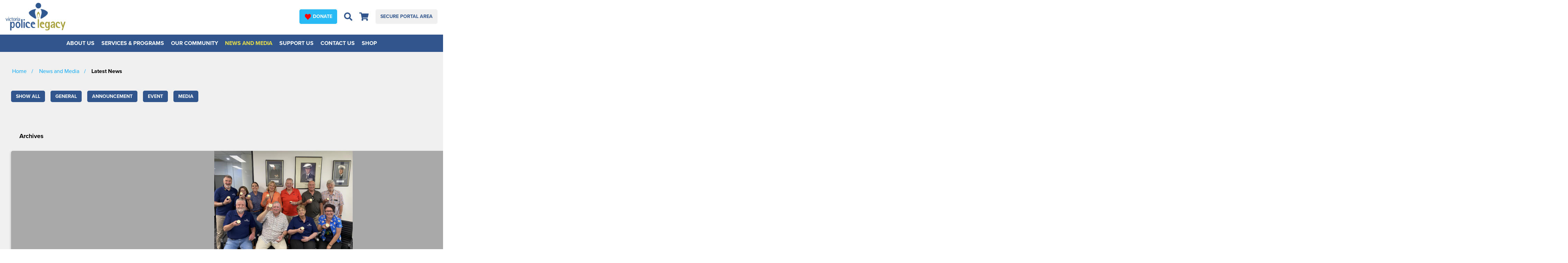

--- FILE ---
content_type: text/html; charset=utf-8
request_url: https://www.policelegacyvic.org.au/news-and-media/latest-news?page=40
body_size: 7859
content:
<!DOCTYPE html>
<html lang="en">

<head>
	<link rel="preconnect" href="https://uploads.prod01.sydney.platformos.com">
<link rel="preconnect" href="https://cdnjs.cloudflare.com">

<meta name="robots" content="index,follow">
	<style>.form-error{display:none}.input-error{border:1px solid red !important}.no-spin{display:none!important}</style>
<script src="https://uploads.prod01.sydney.platformos.com/instances/468/assets/modules/siteglide_system/js/siteglide.js?updated=1763338107"></script>
<meta name="viewport" content="width=device-width, initial-scale=1">
<link rel="stylesheet" href="https://cdnjs.cloudflare.com/ajax/libs/twitter-bootstrap/4.5.2/css/bootstrap.min.css" integrity="sha512-MoRNloxbStBcD8z3M/2BmnT+rg4IsMxPkXaGh2zD6LGNNFE80W3onsAhRcMAMrSoyWL9xD7Ert0men7vR8LUZg==" crossorigin="anonymous" />
<link rel="stylesheet" href="https://uploads.prod01.sydney.platformos.com/instances/468/assets/modules/siteglide_studio/css/main.min.css?updated=1617624197">
<script src="https://cdnjs.cloudflare.com/ajax/libs/jquery/3.5.1/jquery.min.js" integrity="sha512-bLT0Qm9VnAYZDflyKcBaQ2gg0hSYNQrJ8RilYldYQ1FxQYoCLtUjuuRuZo+fjqhx/qtq/1itJ0C2ejDxltZVFg==" crossorigin="anonymous"></script>
<script src="https://cdnjs.cloudflare.com/ajax/libs/twitter-bootstrap/4.5.2/js/bootstrap.min.js" integrity="sha512-M5KW3ztuIICmVIhjSqXe01oV2bpe248gOxqmlcYrEzAvws7Pw3z6BK0iGbrwvdrUQUhi3eXgtxp5I8PDo9YfjQ==" crossorigin="anonymous"></script>
<script src="https://cdnjs.cloudflare.com/ajax/libs/font-awesome/5.12.1/js/all.min.js" integrity="sha256-MAgcygDRahs+F/Nk5Vz387whB4kSK9NXlDN3w58LLq0=" crossorigin="anonymous" defer></script>
<meta charset="UTF-8">
<meta http-equiv="X-UA-Compatible" content="IE=edge">
<meta name="viewport" content="width=device-width, initial-scale=1.0">
<link as="style" href="https://uploads.prod01.sydney.platformos.com/instances/468/assets/css/main.css?updated=1693549494" onload="this.onload=null;this.rel='stylesheet'" rel="preload" />

<link rel="apple-touch-icon" sizes="180x180" href="https://uploads.prod01.sydney.platformos.com/instances/468/assets/apple-touch-icon.png?updated=1626392887">
<link rel="icon" type="image/png" sizes="32x32" href="https://uploads.prod01.sydney.platformos.com/instances/468/assets/favicon-32x32.png?updated=1626392887">
<link rel="icon" type="image/png" sizes="16x16" href="https://uploads.prod01.sydney.platformos.com/instances/468/assets/favicon-16x16.png?updated=1626392887">
<link rel="manifest" href="https://uploads.prod01.sydney.platformos.com/instances/468/assets/site.webmanifest?updated=1626392887">
	<title>VPL - Latest News</title>
	
</head>

<body><header class="py-0 px-0 py-lg-2 px-lg-3">
  
  <a href="/support-us/make-a-donation" class="donate-button d-flex d-lg-none align-items-center" alt="Make a donation page">
      <span style="display: inline-block; height: 25px; width: 25px; margin-right: 10px;">
        <svg xmlns="http://www.w3.org/2000/svg" viewbox="0 0 497 470" height="100%" id="heart">
          <path
            d="M140 20C73 20 20 74 20 140c0 135 136 170 228 303 88-132 229-173 229-303 0-66-54-120-120-120-48 0-90 28-109 69-19-41-60-69-108-69z"
            stroke-width="20" fill="red" />
          <defs>
            <radialGradient id="radialGradient" cx="50%" cy="50%" r="100%" gradientUnits="objectBoundingBox">
              <stop offset="1%" style="stop-color:rgb(255, 150, 150); stop-opacity:1"></stop>
              <stop offset="90%" style="stop-color:rgb(255, 0, 0); stop-opacity:1"></stop>
              <stop offset="100%" style="stop-color:rgb(208, 46, 46); stop-opacity:1"></stop>
            </radialGradient>
          </defs>
          <style type="text/css">
            #heart {
              stroke: url(#radialGradient)
            }
          </style>
        </svg>
      </span>
    <span>Donate</span>
  </a>
  <div class="default-container header-inner py-2 px-3 p-lg-0">

    <div id="hamburger-button" class="d-inline-block d-lg-none" tabindex="1" role="button" aria-label="Open drop-down menu">
      <span></span>
      <span></span>
      <span></span>
    </div>


    <div class="header-logo-section">
      <a href="/" alt="Return to home page"><img style="max-width: 173px; max-height: 80px; width: 100%; height: auto;" width="173" height="80" class="header-logo" src="https://uploads.prod01.sydney.platformos.com/instances/468/assets/logos/VPL_logo_plain_80px high.png?updated=1630289490" alt="Victoria Police Legacy logo"/></a>
      
      <!--<img class="header-logo d-none d-lg-inline-block" width="181" height="80" src="https://uploads.prod01.sydney.platformos.com/instances/468/assets/images/logos/header-logos.png" alt="Registered charity logos" />-->
    </div>

    <div class="header-icon-section">
      <a class="button light-blue-button d-none d-lg-inline-block" href="/support-us/make-a-donation" alt="Make a donation page">
        <span style="display: inline-block; height: 20px; width: 20px; margin-right: 5px;">
          <svg xmlns="http://www.w3.org/2000/svg" viewbox="0 0 497 470" height="100%" id="heart">
            <path
              d="M140 20C73 20 20 74 20 140c0 135 136 170 228 303 88-132 229-173 229-303 0-66-54-120-120-120-48 0-90 28-109 69-19-41-60-69-108-69z"
              stroke-width="20" fill="red" />
            <defs>
              <radialGradient id="radialGradient" cx="50%" cy="50%" r="100%" gradientUnits="objectBoundingBox">
                <stop offset="1%" style="stop-color:rgb(255, 150, 150); stop-opacity:1"></stop>
                <stop offset="90%" style="stop-color:rgb(255, 0, 0); stop-opacity:1"></stop>
                <stop offset="100%" style="stop-color:rgb(208, 46, 46); stop-opacity:1"></stop>
              </radialGradient>
            </defs>
            <style type="text/css">
              #heart {
                stroke: url(#radialGradient)
              }
            </style>
          </svg>
      </span>Donate</a>

      
        <button id="desktop-dropdown-search-button" class="d-none d-lg-flex" aria-label="Open search bar"><i class="fa fa-search search-icon"></i></button>
      

      
      
      

      <a class="cart-icon" href="/shop/cart" title="Shopping cart page">
        <i class="fa fa-shopping-cart"></i>
        <div id="shopping-cart-counter" class="d-none"><span id="shopping-cart-qty">0</span></div>
      </a>

      <a class="d-flex d-lg-none user-icon" href="https://portal.policelegacyvic.org.au/" alt="Secure portal area"><i class="fas fa-user-circle"></i></a>

      <a class="button gray-button d-none d-lg-inline-block" href="https://portal.policelegacyvic.org.au/" alt="Secure Portal Area">Secure Portal Area</a>
    </div>

  </div>
</header>
<div>
  <nav class="top-nav">
    <div class="navbar navbar-expand-lg default-container p-0">
      <div class="navbar-collapse dropdown-custom-menu pb-5 pb-lg-0">
        <ul class="navbar-nav">
          <li class="nav-item">
            <a class='nav-link ' alt="Open About Us drop-down menu" tabindex="0" >
              About Us <i class="fa fa-chevron-down d-lg-none"></i>
            </a><ul class="dropdown-content"><li class="dropdown-item"><a href="/about-us/what-we-do">What We Do</a></li><li class="dropdown-item"><a href="/about-us/our-history">Our History</a></li><li class="dropdown-item"><a href="/about-us/police-legatee-stories">Police Legatee Stories</a></li><li class="dropdown-item"><a href="/about-us/patrons-and-board">Patrons and Board</a></li><li class="dropdown-item"><a href="/about-us/staff">Staff</a></li><li class="dropdown-item"><a href="/about-us/governance">Governance</a></li><li class="dropdown-item"><a href="/about-us/jobs-careers">Jobs &amp; Careers</a></li><li class="dropdown-item"><a href="/about-us/publications">Publications</a></li></ul></li>
          <li class="nav-item">
            <a class='nav-link ' id="servicesProgramsDropdownMenuLink" data-toggle="dropdown" aria-haspopup="true" aria-expanded="false" alt="Open Services & Programs drop-down menu" tabindex="0">
              Services & Programs <i class="fa fa-chevron-down d-lg-none"></i>
            </a>
            <div style="background-color: var(--blue-color); position: absolute; padding-left: 10px!important;" aria-labelledby="servicesProgramsDropdownMenuLink">
              <div class="services-programs-submenu"><ul class="dropdown-content"><li class="dropdown-item">
            <a href="/services-and-programs/welfare-services">Welfare Services</a>
        </li><li class="dropdown-item">
            <a href="/services-and-programs/grants-and-scholarships">Grants &amp; Scholarships</a>
        </li><ul class="submenu-section">
        <li class="dropdown-item submenu-section-parent ">
            <span>Services &amp; Programs For</span>
            
        </li><li class="dropdown-item">
            <a href="/services-and-programs/children-and-families">Families &amp; Children</a>
        </li><li class="dropdown-item">
            <a href="/services-and-programs/young-adult-police-legatees">Young Adult Police Legatees</a>
        </li></ul><ul class="submenu-section">
        <li class="dropdown-item submenu-section-parent ">
            <span>Events &amp; Activities</span>
            
        </li><li class="dropdown-item">
            <a href="/services-and-programs/event-calendar">Public Event Calendar</a>
        </li><li class="dropdown-item">
            <a href="/services-and-programs/trips-and-getaways">Trips &amp; Getaways</a>
        </li><li class="dropdown-item">
            <a href="/services-and-programs/lunches-and-activities">Lunches &amp; Activities</a>
        </li></ul><ul class="submenu-section">
        <li class="dropdown-item submenu-section-parent ">
            <span>Other Services &amp; Programs</span>
            
        </li><li class="dropdown-item">
            <a href="/services-and-programs/financial-assistance">Financial Assistance</a>
        </li><li class="dropdown-item">
            <a href="/services-and-programs/other-support-services">Other Support Services</a>
        </li></ul></ul>
</div>
            </div>
          </li>
          <li class="nav-item">
            <a class='nav-link ' id="ourCommunityDropdownMenuLink" data-toggle="dropdown" aria-haspopup="true" aria-expanded="false" alt="Open Our Community drop-down menu" tabindex="0">
              Our Community <i class="fa fa-chevron-down d-lg-none"></i>
            </a><ul class="dropdown-content"><li class="dropdown-item"><a href="/our-community/our-police-legatees">Our Police Legatees</a></li><li class="dropdown-item"><a href="/our-community/our-members">Our Members</a></li><li class="dropdown-item"><a href="/our-community/our-donors">Our Donors</a></li><li class="dropdown-item"><a href="/our-community/our-ambassadors">Our Ambassadors</a></li><li class="dropdown-item"><a href="/our-community/our-volunteers">Our Volunteers</a></li><li class="dropdown-item"><a href="/our-community/our-supporters">Our Supporters</a></li><li class="dropdown-item"><a href="/our-community/our-police-legacy-colleagues">Our Police Legacy Colleagues</a></li><li class="dropdown-item"><a href="/support-us/our-photography-competition">Our Photography Competition</a></li></ul></li>
          <li class="nav-item">
            <a class='nav-link current-link' id="newsMediaDropdownMenuLink" data-toggle="dropdown" aria-haspopup="true" aria-expanded="false" alt="Open News & Media drop-down menu" tabindex="0">
              News and Media <i class="fa fa-chevron-down d-lg-none"></i>
            </a><ul class="dropdown-content"><li class="dropdown-item"><a href="/news-and-media/latest-news">Latest News</a></li><li class="dropdown-item"><a href="/news-and-media/care">CARE</a></li><li class="dropdown-item"><a href="/news-and-media/media-reports-and-videos">Media Reports and Videos</a></li></ul></li>
          <li class="nav-item">
            <a class='nav-link ' id="supportUsDropdownMenuLink" data-toggle="dropdown" aria-haspopup="true" aria-expanded="false" alt="Open Support Us drop-down menu" tabindex="0" >
              Support Us <i class="fa fa-chevron-down d-lg-none"></i>
            </a><ul class="dropdown-content"><li class="dropdown-item"><a href="/support-us/make-a-donation">Make a Donation</a></li><li class="dropdown-item"><a href="/support-us/victoria-police-payroll-contributions">Victoria Police Payroll Contributions</a></li><li class="dropdown-item"><a href="/our-community/national-police-legacy-day">National Police Legacy Day</a></li><li class="dropdown-item"><a href="/support-us/gifts-in-memory">Gifts in Memory</a></li><li class="dropdown-item"><a href="/support-us/fundraise-for-us">Fundraise for Us</a></li><li class="dropdown-item"><a href="/support-us/leave-a-bequest">Leave a Bequest</a></li><li class="dropdown-item"><a href="/support-us/philanthropy-and-corporate-partnerships">Philanthropy and Corporate Partnerships</a></li><li class="dropdown-item"><a href="/support-us/workplace-giving">Workplace Giving</a></li><li class="dropdown-item"><a href="/support-us/our-photography-competition">VPL Photography Competition</a></li><li class="dropdown-item"><a href="/services-and-programs/event-calendar">Event Calendar</a></li></ul></li>
          <li class="nav-item">
            <a class='nav-link ' href="/contact-us" alt="Contact us page">Contact Us</a>
          </li>
          <li class="nav-item">
            <a class='nav-link ' href="/shop" alt="Shop page">Shop</a>
          </li>
      </ul>
      </div>
    </div>
  </nav>
  
  <div id="top-search-bar" class="top-search-bar d-flex">
    <input class="s_site_search_input " type="text" data-button-id="top_nav_search_button" data-redirect="search-results" placeholder="Search..." name="search" id="top_nav_search" maxlength="50"><script>
		function s_search() {
			event.preventDefault();//Need to prevent default so it doesn't break when inside <form> element
			var searchVal, redirectVal;
			if(event.type!=="keypress"){
				var buttonID = event.target.id;
				if(buttonID) {
					searchVal = document.querySelector('[data-button-id="'+buttonID+'"]').value;
					redirectVal = document.querySelector('[data-button-id="'+buttonID+'"]').dataset.redirect;
				}else{
					searchVal = document.querySelector('[data-button-id="top_nav_search_button"]').value;
					redirectVal = document.querySelector('[data-button-id="top_nav_search_button"]').dataset.redirect;
				}
			}else{
				searchVal = event.target.value;
				redirectVal = event.target.dataset.redirect;
			}
			window.location.href = `/${redirectVal}?keyword=${encodeURIComponent(searchVal)}`;
		}
		//Check if search submit button exists - if so watch it for clicks
		document.addEventListener('DOMContentLoaded', function(){
			var input_fields = document.querySelectorAll('.s_site_search_input');
			for(i=0; i<input_fields.length; i++){
				input_fields[i].addEventListener('keypress', function(){
					var support_event_key = event.which || event.keyCode;
					if(support_event_key==10 || support_event_key==13){
						s_search();
					}
				});
			}
		});
	</script><script>
	document.addEventListener('DOMContentLoaded', function(){
		var site_search_submit_button = document.getElementById("top_nav_search_button");
		if(site_search_submit_button){
			site_search_submit_button.addEventListener('click', s_search);
		}
	});
</script><button id="top_nav_search_button" alt="Perform site search"><i class="fa fa-search search-icon"></i></button>
  </div>
  
</div>
<div class="latest-news gray-bg">
  <section class="default-container-breadcrumbs"><div class="breadcrumb-section">
	<nav class="breadcrumbs">
 <ul itemscope="" itemtype="https://schema.org/BreadcrumbList">
  
      
  <li itemprop="itemListElement" itemscope="" itemtype="https://schema.org/ListItem">
   <a href="/" itemprop="item" itemtype="https://schema.org/Thing" title="">
    <span content="Home" itemprop="name">
      <span>
       Home
      </span>
    </span>
   </a>
   <meta content="1" itemprop="position"/>
  </li>
  
  
  
  
      
      
  <li itemprop="itemListElement" itemscope="" itemtype="https://schema.org/ListItem">
   
   <a href="/news-and-media" itemprop="item" itemtype="https://schema.org/Thing" title="news and media">
     <span itemprop="name">

      

      

      News and Media 

     </span>
   </a>
   
   <meta content="2" itemprop="position"/>
  </li>
  
      
  <li itemprop="itemListElement" itemscope="" itemtype="https://schema.org/ListItem">
   
     <span itemprop="name" style="font-weight: bold; color: #000;">
      

      

      Latest News 
     </span>
   
   <meta content="3" itemprop="position"/>
  </li>
  
 </ul>
</nav>

</div></section>
  <section class="default-container">
      <div class="news-label-section pb-3 pb-lg-5">
        <button class="news-label" onclick="searchNews('');">Show All</button>
        <button class="news-label" onclick="searchNews('General');">General</button>
        <button class="news-label" onclick="searchNews('Announcement');">Announcement</button>
        <button class="news-label" onclick="searchNews('Event');">Event</button>
        <button class="news-label" onclick="searchNews('Media');">Media</button>
      </div>

      
      
      
      
      
      <div class="latest-news-wrapper">
        <div class="archives-list p-4 d-none d-lg-flex flex-column">
          <h4 class="mb-2">Archives</h4>
            
          
        </div>
        <div class="upcoming-events-grid">
<div class="news-card-detailed">
  
    <img class="news-image" style="object-fit: contain !important; background-color: darkgray;" src="" data-src="https://uploads.prod01.sydney.platformos.com/instances/468/assets/IMG_1849.jpg?updated=1738810453" alt="" />
  

	<div class="news-information">
	  <div class="news-label-section">
        
      </div>
	  <p>06 / 02 / 2025</p>
      <h3 class="news-title">Today marks 45 Years of Victoria Police Legacy caring for Police families</h3>
      <div class="news-content">
        Today marks 45 years of Victoria Police Legacy wrapping its arms around the children, partners and parents of our members. We have provided invaluable and unwavering support in times of hardship, providing emotional support, counselling, financial advice and assistance, education support and many other services. Importantly, Victoria Police Legacy creates a community of police legatees and keeps our families connected to Victoria Police throughout their lives. 
      </div>
      <a class="button light-blue-button" href="/news-and-media/news/today-marks-45-years-of-victoria-police-legacy-caring-for-police-families">Learn More</a>
	</div>
</div>
<div class="news-card-detailed">
  
    <img class="news-image" style="object-fit: contain !important; background-color: darkgray;" src="" data-src="https://uploads.prod01.sydney.platformos.com/instances/468/assets/20250130_155658.jpg?updated=1738726289" alt="" />
  

	<div class="news-information">
	  <div class="news-label-section">
        
      </div>
	  <p>05 / 02 / 2025</p>
      <h3 class="news-title">Police Legatee John Barclay honoured to attend Victoria Police graduation</h3>
      <div class="news-content">
        On Thursday 30th January, Police Legatee and Police Veteran Chief Superintendent John Barclay was honoured to attend a Victoria Police graduation, hosted by VPL Ambassador Acting Senior Sergeant Gary Watson, and as special guest of VPL Patron, Chief Commissioner Shane Patton APM.
      </div>
      <a class="button light-blue-button" href="/news-and-media/news/police-legatee-john-barclay-honoured-to-attend-victoria-police-graduation">Learn More</a>
	</div>
</div>
<div class="news-card-detailed">
  
    <img class="news-image" style="object-fit: contain !important; background-color: darkgray;" src="" data-src="https://uploads.prod01.sydney.platformos.com/instances/468/assets/IMG_1204%20edited.jpg?updated=1738628091" alt="" />
  

	<div class="news-information">
	  <div class="news-label-section">
        
      </div>
	  <p>04 / 02 / 2025</p>
      <h3 class="news-title">Congratulations to the 2025 VPL Prior Family Foundation Scholarship Program recipients</h3>
      <div class="news-content">
        A big thank you to the Prior Family Foundation for their generous support in funding a third year of the VPL Prior Family Foundation Scholarship Program. This initiative supports ten frontline Victoria Police supervisors, selected by the Victoria Police Employee Networks, which represent culturally diverse and linguistically varied police communities. 
      </div>
      <a class="button light-blue-button" href="/news-and-media/news/congratulations-to-the-2025-vpl-prior-family-foundation-scholarship-program-recipients">Learn More</a>
	</div>
</div>

	
	
	
	
	
	
	
	
	
	
	
	
	<div class="model_pagination">
		<a  href="/news-and-media/latest-news?page=1">1</a>
		<a  href="/news-and-media/latest-news?page=2">2</a>
		<a  href="/news-and-media/latest-news?page=3">3</a>
		<a  href="/news-and-media/latest-news?page=4">4</a>
		<a  href="/news-and-media/latest-news?page=5">5</a>
		<a  href="/news-and-media/latest-news?page=6">6</a>
		<a  href="/news-and-media/latest-news?page=7">7</a>
		<a  href="/news-and-media/latest-news?page=8">8</a>
		<a  href="/news-and-media/latest-news?page=9">9</a>
		<a  href="/news-and-media/latest-news?page=10">10</a>
		<a  href="/news-and-media/latest-news?page=11">11</a>
		<a  href="/news-and-media/latest-news?page=12">12</a>
		<a  href="/news-and-media/latest-news?page=13">13</a>
		<a  href="/news-and-media/latest-news?page=14">14</a>
		<a  href="/news-and-media/latest-news?page=15">15</a>
		<a  href="/news-and-media/latest-news?page=16">16</a>
		<a  href="/news-and-media/latest-news?page=17">17</a>
		<a  href="/news-and-media/latest-news?page=18">18</a>
		<a  href="/news-and-media/latest-news?page=19">19</a>
		<a  href="/news-and-media/latest-news?page=20">20</a>
		<a  href="/news-and-media/latest-news?page=21">21</a>
		<a  href="/news-and-media/latest-news?page=22">22</a>
		<a  href="/news-and-media/latest-news?page=23">23</a>
		<a  href="/news-and-media/latest-news?page=24">24</a>
		<a  href="/news-and-media/latest-news?page=25">25</a>
		<a  href="/news-and-media/latest-news?page=26">26</a>
		<a  href="/news-and-media/latest-news?page=27">27</a>
		<a  href="/news-and-media/latest-news?page=28">28</a>
		<a  href="/news-and-media/latest-news?page=29">29</a>
		<a  href="/news-and-media/latest-news?page=30">30</a>
		<a  href="/news-and-media/latest-news?page=31">31</a>
		<a  href="/news-and-media/latest-news?page=32">32</a>
		<a  href="/news-and-media/latest-news?page=33">33</a>
		<a  href="/news-and-media/latest-news?page=34">34</a>
		<a  href="/news-and-media/latest-news?page=35">35</a>
		<a  href="/news-and-media/latest-news?page=36">36</a>
		<a  href="/news-and-media/latest-news?page=37">37</a>
		<a  href="/news-and-media/latest-news?page=38">38</a>
		<a  href="/news-and-media/latest-news?page=39">39</a>
		<a class='inactive'  href="/news-and-media/latest-news?page=40">40</a>
		<a  href="/news-and-media/latest-news?page=41">41</a>
		<a  href="/news-and-media/latest-news?page=42">42</a>
		<a  href="/news-and-media/latest-news?page=43">43</a>
		<a  href="/news-and-media/latest-news?page=44">44</a>
		<a  href="/news-and-media/latest-news?page=45">45</a>
		<a  href="/news-and-media/latest-news?page=46">46</a>
		<a  href="/news-and-media/latest-news?page=47">47</a>
		<a  href="/news-and-media/latest-news?page=48">48</a>
		<a  href="/news-and-media/latest-news?page=49">49</a>
		<a  href="/news-and-media/latest-news?page=50">50</a>
		<a  href="/news-and-media/latest-news?page=51">51</a>
		<a  href="/news-and-media/latest-news?page=52">52</a>
		<a  href="/news-and-media/latest-news?page=53">53</a>
		<a  href="/news-and-media/latest-news?page=54">54</a>
		<a  href="/news-and-media/latest-news?page=55">55</a>
		<a  href="/news-and-media/latest-news?page=56">56</a>
		<a  href="/news-and-media/latest-news?page=57">57</a>
		<a  href="/news-and-media/latest-news?page=58">58</a>
		<a  href="/news-and-media/latest-news?page=59">59</a>
		<a  href="/news-and-media/latest-news?page=60">60</a>
		<a  href="/news-and-media/latest-news?page=61">61</a>
		<a  href="/news-and-media/latest-news?page=62">62</a>
		<a  href="/news-and-media/latest-news?page=63">63</a>
		<a  href="/news-and-media/latest-news?page=64">64</a>
		<a  href="/news-and-media/latest-news?page=65">65</a>
		<a  href="/news-and-media/latest-news?page=66">66</a>
		<a  href="/news-and-media/latest-news?page=67">67</a>
		<a  href="/news-and-media/latest-news?page=68">68</a>
		<a  href="/news-and-media/latest-news?page=69">69</a>
		<a  href="/news-and-media/latest-news?page=70">70</a>
		<a  href="/news-and-media/latest-news?page=71">71</a>
		<a  href="/news-and-media/latest-news?page=72">72</a>
		<a  href="/news-and-media/latest-news?page=73">73</a>
		<a  href="/news-and-media/latest-news?page=74">74</a>
		<a  href="/news-and-media/latest-news?page=75">75</a>
		<a  href="/news-and-media/latest-news?page=76">76</a>
		<a  href="/news-and-media/latest-news?page=77">77</a>
		<a  href="/news-and-media/latest-news?page=78">78</a>
		<a  href="/news-and-media/latest-news?page=79">79</a>
		<a  href="/news-and-media/latest-news?page=80">80</a>
		<a  href="/news-and-media/latest-news?page=81">81</a>
		<a  href="/news-and-media/latest-news?page=82">82</a>
		<a  href="/news-and-media/latest-news?page=83">83</a>
		<a  href="/news-and-media/latest-news?page=84">84</a>
		<a  href="/news-and-media/latest-news?page=85">85</a>
		<a  href="/news-and-media/latest-news?page=86">86</a>
		<a  href="/news-and-media/latest-news?page=87">87</a>
		<a  href="/news-and-media/latest-news?page=88">88</a>
		<a  href="/news-and-media/latest-news?page=89">89</a>
		<a  href="/news-and-media/latest-news?page=90">90</a>
		<a  href="/news-and-media/latest-news?page=91">91</a>
		<a  href="/news-and-media/latest-news?page=92">92</a>
		<a  href="/news-and-media/latest-news?page=93">93</a>
		<a  href="/news-and-media/latest-news?page=94">94</a>
		<a  href="/news-and-media/latest-news?page=95">95</a>
		<a  href="/news-and-media/latest-news?page=96">96</a>
		<a  href="/news-and-media/latest-news?page=97">97</a>
		<a  href="/news-and-media/latest-news?page=98">98</a>
		<a  href="/news-and-media/latest-news?page=99">99</a>
		<a  href="/news-and-media/latest-news?page=100">100</a>
		<a  href="/news-and-media/latest-news?page=101">101</a>
		<a  href="/news-and-media/latest-news?page=102">102</a>
		<a  href="/news-and-media/latest-news?page=103">103</a>
		<a  href="/news-and-media/latest-news?page=104">104</a>
		<a  href="/news-and-media/latest-news?page=105">105</a>
		<a  href="/news-and-media/latest-news?page=106">106</a>
		<a  href="/news-and-media/latest-news?page=107">107</a>
		<a  href="/news-and-media/latest-news?page=108">108</a>
		<a  href="/news-and-media/latest-news?page=109">109</a>
		<a  href="/news-and-media/latest-news?page=110">110</a>
		<a  href="/news-and-media/latest-news?page=111">111</a>
		<a  href="/news-and-media/latest-news?page=112">112</a>
		<a  href="/news-and-media/latest-news?page=113">113</a>
		<a  href="/news-and-media/latest-news?page=114">114</a>
		<a  href="/news-and-media/latest-news?page=115">115</a>
		<a  href="/news-and-media/latest-news?page=116">116</a>
		<a  href="/news-and-media/latest-news?page=117">117</a>
		<a  href="/news-and-media/latest-news?page=118">118</a>
		<a  href="/news-and-media/latest-news?page=119">119</a>
		<a  href="/news-and-media/latest-news?page=120">120</a>
		<a  href="/news-and-media/latest-news?page=121">121</a>
		<a  href="/news-and-media/latest-news?page=122">122</a>
		<a  href="/news-and-media/latest-news?page=123">123</a>
		<a  href="/news-and-media/latest-news?page=124">124</a>
		<a  href="/news-and-media/latest-news?page=125">125</a>
		<a  href="/news-and-media/latest-news?page=126">126</a>
		<a  href="/news-and-media/latest-news?page=127">127</a>
		<a  href="/news-and-media/latest-news?page=128">128</a>
		<a  href="/news-and-media/latest-news?page=129">129</a>
		<a  href="/news-and-media/latest-news?page=130">130</a>
		<a  href="/news-and-media/latest-news?page=131">131</a>
		<a  href="/news-and-media/latest-news?page=132">132</a>
		<a  href="/news-and-media/latest-news?page=133">133</a>
		<a  href="/news-and-media/latest-news?page=134">134</a>
		<a  href="/news-and-media/latest-news?page=135">135</a>
		<a  href="/news-and-media/latest-news?page=136">136</a>
		<a  href="/news-and-media/latest-news?page=137">137</a>
		<a  href="/news-and-media/latest-news?page=138">138</a>
		<a  href="/news-and-media/latest-news?page=139">139</a>
		<a  href="/news-and-media/latest-news?page=140">140</a>
		<a  href="/news-and-media/latest-news?page=141">141</a>
		<a  href="/news-and-media/latest-news?page=142">142</a>
		<a  href="/news-and-media/latest-news?page=143">143</a>
		<a  href="/news-and-media/latest-news?page=144">144</a>
		<a  href="/news-and-media/latest-news?page=145">145</a>
		<a  href="/news-and-media/latest-news?page=146">146</a>
		<a  href="/news-and-media/latest-news?page=147">147</a>
		<a  href="/news-and-media/latest-news?page=148">148</a>
		<a  href="/news-and-media/latest-news?page=149">149</a>
		<a  href="/news-and-media/latest-news?page=150">150</a>
		<a  href="/news-and-media/latest-news?page=151">151</a>
		<a  href="/news-and-media/latest-news?page=152">152</a>
		<a  href="/news-and-media/latest-news?page=153">153</a>
		<a  href="/news-and-media/latest-news?page=154">154</a>
		<a  href="/news-and-media/latest-news?page=155">155</a>
		<a  href="/news-and-media/latest-news?page=156">156</a>
		<a  href="/news-and-media/latest-news?page=157">157</a>
		<a  href="/news-and-media/latest-news?page=158">158</a>
		<a  href="/news-and-media/latest-news?page=159">159</a>
		<a  href="/news-and-media/latest-news?page=160">160</a>
		<a  href="/news-and-media/latest-news?page=161">161</a>
		<a  href="/news-and-media/latest-news?page=162">162</a>
		<a  href="/news-and-media/latest-news?page=163">163</a>
		<a  href="/news-and-media/latest-news?page=164">164</a>
		<a  href="/news-and-media/latest-news?page=165">165</a>
		<a  href="/news-and-media/latest-news?page=166">166</a>
		<a  href="/news-and-media/latest-news?page=167">167</a>
		<a  href="/news-and-media/latest-news?page=168">168</a>
		<a  href="/news-and-media/latest-news?page=169">169</a>
		<a  href="/news-and-media/latest-news?page=170">170</a>
		<a  href="/news-and-media/latest-news?page=171">171</a>
		<a  href="/news-and-media/latest-news?page=172">172</a>
		<a  href="/news-and-media/latest-news?page=173">173</a>
		<a  href="/news-and-media/latest-news?page=174">174</a>
		
	</div>

 </div>
      </div>
  </section>
</div>

<script>
  function searchNews(label) {
    const queryString = window.location.search;
  
    if (!queryString) {
      window.location.href = window.location.href + '?&webapp_field_11_3=' + label;
    } else {
      window.location.href = window.location.href.split('?')[0] + '?&webapp_field_11_3=' + label;
    }
  }
  
  function searchNewsDate(elementID, startDate) {
    
    const endDate = parseInt(startDate) + 2629743;
    
    const queryString = window.location.search;
  
    if (!queryString) {
      window.location.href = window.location.href + '?&range_gte=' + startDate + '&range_lt=' + endDate + '&range_type=month' + '&archive-id=' + elementID;
    } else {
      window.location.href = window.location.href.split('?')[0] + '?&range_gte=' + startDate + '&range_lt=' + endDate + '&range_type=month' + '&archive-id=' + elementID;
    }
    
  }
  
  function checkArchiveLinks() {
    
    let searchParams = new URLSearchParams(window.location.search);
    
    let currentArchiveID = searchParams.get('archive-id');
    
    const archiveLinks = document.querySelectorAll('.archive-link');
    
    archiveLinks.forEach((link) => {
      if (link.id === currentArchiveID) {
        if (!link.classList.contains('active')) {
          link.classList.add('active');
        }
      } else {
        if (link.classList.contains('active')) {
          link.classList.remove('active');
        }
      }
    })
  }
  
  checkArchiveLinks();
</script><footer>
  <div class="default-container footer-inner">
    <div class="footer-left">
      <div class="contact-us">
        <h4 class="mb-3">Contact Us</h4>
        <div class="contact-us-subsection mb-3">
          <p><span class="contact-us-subheading">Mail Address</span></p>
          <p>Victoria Police Legacy</p>
          <p>PO Box 4086</p>
          <p>Burwood East 3151</p>
        </div>
        <div class="contact-us-subsection mb-3">
          <p><span class="contact-us-subheading">Toll Free</span>1800 065 999 (country areas)</p>
          <p><span class="contact-us-subheading">Phone</span>03 9663 4280</p>
          <p><span class="contact-us-subheading">Email</span><a href="mailto:info@policelegacyvic.org.au" title="Email Victoria Police Legacy">info@policelegacyvic.org.au</a></p>
        </div>
        <div class="contact-us-subsection mb-3 social-links">
          
          
          <a href="https://www.facebook.com/victoriapolicelegacy/" title="Victoria Police Legacy Facebook page"><i class="social-icon fab fa-facebook-square mr-3"></i></a>
          
          
          <a href="https://www.instagram.com/victoriapolicelegacy" title="Victoria Police Legacy Instagram page"><i class="social-icon fab fa-instagram-square mr-3"></i></a>
           
          
          <a href="https://www.linkedin.com/company/victoria-police-legacy" title="Victoria Police Legacy LinkedIn page"><i class="social-icon fab fa-linkedin mr-3"></i></a>
           
          
          <a href="https://twitter.com/vicpolicelegacy" title="Victoria Police Legacy LinkedIn page"><i class="social-icon fab fa-twitter"></i></a>
           
        </div>
        
      </div>
    </div>
    <div class="footer-right">
      <div class="footer-quicklinks mb-3">
        <h4 class="mb-3">Quicklinks</h4><ul class="navbar-nav p-0"><li class="nav-item ">
	<a class="nav-link no-pad" href="/about-us" >About Us</a>
</li>
<li class="nav-item ">
	<a class="nav-link no-pad" href="/services-and-programs" >Services and Programs</a>
</li>
<li class="nav-item ">
	<a class="nav-link no-pad" href="/our-community" >Our Community</a>
</li>
<li class="nav-item ">
	<a class="nav-link no-pad" href="/news-and-media" >News and Media</a>
</li>
<li class="nav-item ">
	<a class="nav-link no-pad" href="/support-us" >Support Us</a>
</li>
<li class="nav-item ">
	<a class="nav-link no-pad" href="/contact-us" >Contact Us</a>
</li>
<li class="nav-item ">
	<a class="nav-link no-pad" href="/shop" >Shop</a>
</li>
</ul></div>
    </div>
    <div class="footer-bottom text-left text-sm-center">
      <img class="header-logo" width="181" height="80" style="max-width: 181px; width: 100%;" src="https://uploads.prod01.sydney.platformos.com/instances/468/assets/images/logos/header-logos.png" alt="Registered charity logos"/>
      <p class="pt-3">Copyright 2026 Victoria Police Legacy | All Rights Reserved | <a href="/privacy-policy" style="color: #fff; text-decoration: underline;" title="Privacy policy page">Privacy Policy</a><br>
      Victoria Police Legacy Scheme Inc. is endorsed by the Australian Taxation Office (ATO) as a deductible gift recipient (DGR) organisation <br> and a registered charity by the Australian Charities and Not-For-Profit Commission.  ABN 44 598 947 546</p>
    </div>
  </div>
</footer><!--<script src="https://kit.fontawesome.com/f8656904e6.js" crossorigin="anonymous"></script>-->
<script defer src="https://uploads.prod01.sydney.platformos.com/instances/468/assets/js/main.js?updated=1668412023"></script>

<script defer type="text/javascript" src="https://platform-api.sharethis.com/js/sharethis.js#property=606bf8529c00ae0011d41944&product=inline-share-buttons"></script>
<style>
	.mosaic-image-custom img {
		height: 270px;
		object-fit: cover;
	}
</style>
</body>

</html>

--- FILE ---
content_type: text/css
request_url: https://uploads.prod01.sydney.platformos.com/instances/468/assets/css/main.css?updated=1693549494
body_size: 8617
content:
@import url(https://use.typekit.net/eds8ywz.css);
html{--blue-color:#31568d;--light-blue-color:#28baf5;--yellow-color:#ebe048;--black-color:#222323;--mustard-color:#a39b34;--light-gray-color:#f0f0f0;--white-color:#fff;--heading-font:raleway,sans-serif;--default-font:proxima-nova,sans-serif;--default-box-shadow:0 3px 6px rgba(0,0,0,0.25);--default-linear-gradient:linear-gradient(180deg,#28baf5,#31568d)}.white-text{color:var(--white-color)}.black-text{color:var(--black-color)}.blue-text{color:var(--blue-color)}.light-blue-text{color:var(--light-blue-color)}.blue-bg{background-color:var(--blue-color)}.light-blue-bg{background-color:var(--light-blue-color)}.gray-bg{background-color:var(--light-gray-color)}.white-bg{background-color:var(--white-color)}h1{font-family:var(--heading-font);font-size:50px;font-weight:700}@media (max-width:576px){h1{font-size:44px}}a,h2,h3,h4,h5,h6,p{font-family:var(--default-font)}h2{font-size:36px;font-weight:700;color:var(--blue-color);margin-bottom:32px}@media (max-width:576px){h2{font-size:30px}}h3{font-size:24px;font-weight:700;color:var(--blue-color);margin-bottom:16px}@media (max-width:576px){h3{font-size:22px}}h4{font-size:18px;font-weight:700;margin-bottom:16px}p{font-size:16px;font-weight:400;margin-bottom:8px}*{box-sizing:border-box}html body{margin:0;font-family:var(--default-font);font-size:16px;font-weight:400}body{display:flex;flex-direction:column;min-height:100vh}img{border-radius:none!important;max-width:100%}ol{padding:0 0 0 20px}ol li::marker{font-weight:700}ol li,ul li{font-size:16px;font-weight:400}a{color:var(--light-blue-color)}footer,header,section{background-color:transparent;padding:0}.default-container{max-width:1500px;width:100%;margin:0 auto;padding:40px 0}@media (max-width:1564px){.default-container{padding:40px 32px}}.button{font-size:14px;font-weight:700;text-transform:uppercase;padding:8px 12px;border-radius:5px;display:inline-block;text-align:center}.close-button{font-size:14px;border:none;background:none;outline:none}.button:focus{outline:none}.blue-button{color:var(--white-color);background-color:var(--blue-color);border:2px solid var(--blue-color)}.blue-button:hover{color:var(--blue-color);background-color:var(--white-color);text-decoration:none}.blue-button-alt{color:var(--blue-color);background-color:var(--light-gray-color);border:2px solid var(--blue-color)}.blue-button-alt:hover{color:var(--light-gray-color);background-color:var(--blue-color);text-decoration:none}.light-blue-button{color:var(--white-color);background-color:var(--light-blue-color);border:2px solid var(--light-blue-color)}.light-blue-button.processing,.light-blue-button:hover{color:var(--light-blue-color);background-color:var(--white-color);text-decoration:none}.gray-button{color:var(--blue-color);background-color:var(--light-gray-color);border:2px solid var(--light-gray-color)}.gray-button:hover{background-color:var(--yellow-color);border:2px solid var(--yellow-color);text-decoration:none}.clear-button{color:var(--white-color);background-color:transparent;border:2px solid var(--white-color)}.clear-button:hover{color:var(--black-color);background-color:var(--white-color);text-decoration:none}.breadcrumbs{background-color:transparent;margin-bottom:0!important}.breadcrumbs ul>:before{color:#080101;content:"/";position:relative;top:1px;-ms-filter:"progid:DXImageTransform.Microsoft.Alpha(Opacity=100)";opacity:1}.breadcrumbs ul>:first-child:before{content:" ";margin:0}.breadcrumbs ul{list-style:none;padding-left:0;display:flex;max-width:1130px;width:100%;flex-wrap:wrap;margin:0}.breadcrumbs li{color:#00a6fd;display:block;float:left;padding:.2rem;position:relative}.breadcrumbs li a{color:#00a6fd;transition:.3s;font-weight:400}.breadcrumbs li a:hover{color:var(--blue-color);cursor:pointer}.default-container-breadcrumbs{max-width:1500px;width:100%;margin:0 auto;padding:40px 0 0}@media (max-width:1564px){.default-container-breadcrumbs{padding:40px 32px 0}}@media (max-width:576px){.default-container-breadcrumbs{display:none}}.breadcrumb-section{background-color:var(--main-color)}.breadcrumbs ul:before,.breadcrumbs ul>:before,.breadcrumbs ul>:first-child:before{content:unset!important}.breadcrumbs ul li:after{content:"/"!important;color:#00a6fd;padding:0 10px}.breadcrumbs ul li:last-child:after{content:unset!important}.breadcrumbs li a:hover{color:var(--action-color)!important}.breadcrumb li:last-child a:hover{color:hsla(0,0%,100%,.5)!important}.breadcrumb li:last-child a span{color:var(--action-color)!important}.model_pagination{display:flex;justify-content:center}.model_pagination a{font-weight:700;margin:0 8px}.model_pagination .inactive{color:var(--black-color)}.no-mar{margin:0!important}.marv-16{margin-top:16px!important;margin-bottom:16px!important}.marbottom-8{margin-bottom:8px!important}.marbottom-16{margin-bottom:16px!important}.marbottom-32{margin-bottom:32px!important}.martop-16{margin-top:16px!important}.marright-16{margin-right:16px!important}.no-pad{padding:0!important}.pad-4{padding:4px!important}.pad-8{padding:8px!important}.pad-16{padding:16px!important}.pad-32{padding:32px!important}.pad-40{padding:40px!important}.pad-50{padding:50px!important}.padh-16{padding-left:16px!important;padding-right:16px!important}.padh-32{padding-left:32px!important;padding-right:32px!important}.padh-40{padding-left:40px!important;padding-right:40px!important}.padh-50{padding-left:50px!important;padding-right:50px!important}.padv-16{padding-top:16px!important;padding-bottom:16px!important}.padv-32{padding-top:32px!important;padding-bottom:32px!important}.padv-50{padding-top:50px!important;padding-bottom:50px!important}.padright-8{padding-right:8px!important}.padright-16{padding-right:16px!important}.padright-32{padding-right:32px!important}.padtop-16{padding-top:16px!important}.padtop-32{padding-top:32px!important}.padtop-40{padding-top:40px!important}.padbottom-16{padding-bottom:16px!important}.padbottom-32{padding-bottom:32px!important}.padbottom-50{padding-bottom:50px!important}.width-10{width:10%}.width-20{width:20%}.width-30{width:30%}.width-40{width:40%}.width-50{width:50%}@media (max-width:768px){.width-10,.width-20,.width-30,.width-40,.width-50{width:100%}}.width-100{width:100px}.center{text-align:center}.fit-element{height:100%}.pos-rel{position:relative}.flex{display:flex;flex-wrap:nowrap;margin:0}.fd-row{max-width:1130px;width:100%;margin:0 auto}.fd-col{flex-direction:column}.wrap{flex-wrap:wrap}.jc-c{justify-content:center}.desktop-6{width:50%}.desktop-show{display:flex!important}.desktop-hide{display:none!important}.display-block{display:block}@media only screen and (max-width:991px){.tablet-show{display:block!important}.tablet-flex-show{display:flex!important}.tablet-hide{display:none!important}.tablet-center{text-align:center!important}}@media only screen and (max-width:767px){.phonel-show{display:block!important}.phonel-hide{display:none!important}.phonel-center{text-align:center!important}}@media only screen and (max-width:479px){.phonep-show{display:block!important}.phonep-hide{display:none!important}.phonep-center{text-align:center!important}}
header{position:relative;height:100px}@media (max-width:991px){header{height:auto}}header .donate-button{height:50px;justify-content:center;align-items:center;background-color:var(--light-blue-color)}header .donate-button:hover{text-decoration:none}header .donate-button span{text-transform:uppercase;color:var(--white-color);font-weight:700}header .donate-button span:hover{color:var(--yellow-color)}header .header-inner{display:grid;grid-template-columns:1fr 1fr;align-items:center}@media (max-width:991px){header .header-inner{grid-template-columns:80px 1fr 80px}}header .header-logo-section .header-logo{margin-right:20px;max-width:100%;height:auto}@media (max-width:991px){header .header-logo-section{display:flex;justify-content:center}header .header-logo-section .header-logo{margin-right:0}}header .header-icon-section{justify-self:flex-end;display:grid;grid-template-columns:repeat(4,auto);grid-gap:20px;align-items:center}@media (max-width:991px){header .header-icon-section{grid-template-columns:repeat(2,auto);grid-gap:16px}}header .header-logo{max-height:80px;height:100%;width:auto}@media (max-width:991px){header .header-logo{max-height:60px}}header #desktop-dropdown-search-button{background-color:transparent;border:none;outline:none;font-size:24px;color:var(--blue-color);align-items:center}header #desktop-dropdown-search-button:focus,header #desktop-dropdown-search-button:hover{color:var(--yellow-color)}header .cart-icon{font-size:24px;color:var(--blue-color);display:flex;align-items:center;position:relative}header .cart-icon #shopping-cart-counter{position:absolute;top:-7px;right:-5px;width:17px;height:17px;background-color:var(--light-blue-color);border-radius:50%;display:flex;justify-content:center;align-items:center}header .cart-icon #shopping-cart-qty{color:var(--white-color);font-size:12px}header .cart-icon:focus,header .cart-icon:hover{color:var(--yellow-color)}header .user-icon{background-color:transparent;border:none;outline:none;font-size:28px;color:var(--blue-color);align-items:center}header .user-icon:focus,header .user-icon:hover{color:var(--yellow-color)}#hamburger-button{width:30px;height:26px;position:relative;z-index:99;transform:rotate(0deg);transition:.5s ease-in-out;cursor:pointer;outline:none}#hamburger-button span{display:block;position:absolute;height:3px;width:100%;background:var(--black-color);border-radius:3px;-ms-filter:"progid:DXImageTransform.Microsoft.Alpha(Opacity=100)";opacity:1;left:0;transform:rotate(0deg);transition:.25s ease-in-out}#hamburger-button span:first-child{top:1px;transform-origin:left center}#hamburger-button span:nth-child(2){top:11.5px;transform-origin:left center}#hamburger-button span:nth-child(3){top:22px;transform-origin:left center}#hamburger-button.open{transform:translateY(-50px)}#hamburger-button.open span{background:var(--white-color);transform:translateY(-50px)}#hamburger-button.open span:first-child{transform:rotate(45deg);top:0;left:3px}#hamburger-button.open span:nth-child(2){width:0;-ms-filter:"progid:DXImageTransform.Microsoft.Alpha(Opacity=0)";opacity:0}#hamburger-button.open span:nth-child(3){transform:rotate(-45deg);top:22px;left:3px}.top-nav{height:50px;background-color:var(--blue-color);display:flex;align-items:center;z-index:4}.top-nav .navbar-nav{width:100%;display:flex;flex-direction:row;justify-content:center}.top-nav.open .navbar-collapse{background-color:var(--blue-color);width:100vw}@media (max-width:992px){.top-nav{align-items:flex-start;width:100%;position:absolute;left:0;top:-1000px;z-index:4}.open,.top-nav{transition:transform .5s}.open{transform:translateY(1000px)}.top-nav .navbar-nav{flex-direction:column;align-items:flex-start;justify-content:flex-start;margin-top:75px;margin-left:6px}}.top-nav .navbar-expand-lg .navbar-nav .nav-link{padding:0 10px}@media (max-width:992px){.top-nav .navbar-expand-lg .navbar-nav .nav-link{font-size:20px}}.top-nav .nav-link{text-transform:uppercase;font-weight:700;padding:0 15px;color:var(--white-color)}.top-nav .current-link,.top-nav .nav-link:hover,.top-nav .nav-link[aria-expanded=true]{color:var(--yellow-color)}.dropdown-content{background-color:var(--blue-color);position:absolute;overflow:hidden;max-width:500px;max-height:0;border-radius:5px;border:none;transition:max-height .4s ease-in-out;z-index:200;padding-left:10px!important}.dropdown-content li.dropdown-item{padding:.35rem 1.5rem .35rem 0}.dropdown-custom-menu ul li:hover .dropdown-content{max-height:1000px}.top-nav .dropdown-item,.top-nav .dropdown-item a{font-size:14px;color:var(--white-color)}@media (max-width:992px){.top-nav .dropdown-item,.top-nav .dropdown-item a{font-size:16px}}.top-nav .dropdown-item a:hover{color:var(--yellow-color);text-decoration:none}.top-nav .dropdown-item:focus,.top-nav .dropdown-item:hover{background-color:var(--blue-color)}.top-nav .services-programs-submenu{display:grid;grid-template-columns:250px 250px 250px}@media (max-width:992px){.top-nav .services-programs-submenu{grid-template-columns:1fr}}.top-nav .services-programs-submenu .submenu-section{margin-bottom:16px;padding:0 8px}.top-nav .submenu-section-parent:after{content:"";position:absolute;display:block;height:2px;width:180px;background-color:var(--white-color)}.top-nav .submenu-section-bottom{margin-bottom:16px}.top-search-bar{height:0;color:var(--white-color);background-color:var(--blue-color);justify-content:center;align-items:center;transition:.5s linear}.top-search-bar #top_nav_search_button,.top-search-bar .s_site_search_input{visibility:hidden}.top-search-bar-show{height:70px;transition:.5s linear}.top-search-bar-show .s_site_search_input{visibility:visible;transition:.5s linear;width:100%;max-width:600px;padding:8px 16px;border:none;border-radius:25px;outline:none}.top-search-bar-show #top_nav_search_button{visibility:visible;display:flex;background-color:transparent;border:none;outline:none;font-size:24px;color:var(--white-color);align-items:center;margin-left:16px}.top-search-bar-show #top_nav_search_button:hover{color:var(--yellow-color)}@media (max-width:992px){.top-search-bar{height:50px;position:relative;background-color:var(--light-gray-color);border-bottom:2px solid var(--white-color)}.top-search-bar .s_site_search_input{height:100%;width:100%;border:none;background-color:var(--light-gray-color);padding:8px 16px;outline:none;visibility:visible}.top-search-bar #top_nav_search_button{z-index:2;border:none;outline:none;display:flex;align-items:center;justify-content:center;margin:0 16px;visibility:visible}.top-search-bar #top_nav_search_button .search-icon{font-size:18px}}#heart{margin-left:auto;-webkit-animation:beat 1.5s ease 0s infinite;animation:beat 1.5s ease 0s infinite}@-webkit-keyframes beat{0%,50%,to{transform:scale(1)}30%,80%{transform:scale(.87,.95)}}@keyframes beat{0%,50%,to{transform:scale(1)}30%,80%{transform:scale(.87,.95)}}
.page-banner-simple{width:100%;height:300px;display:flex;flex-direction:column;justify-content:center;align-items:center;background-position:50%;background-size:cover;position:relative;padding:16px}.page-banner-link:hover{text-decoration:none}.page-banner-link:hover .page-banner-simple:after{background-color:var(--yellow-color);-ms-filter:"progid:DXImageTransform.Microsoft.Alpha(Opacity=30)";opacity:.3;content:"";position:absolute;top:0;left:0;width:100%;height:100%;z-index:2}.page-banner-simple h1,.page-banner-simple h4{color:var(--white-color);text-align:center;z-index:3;text-shadow:0 4px 8px #000}.page-banner-about-us{width:100%;min-height:500px;display:flex;flex-direction:column;justify-content:center;align-items:center;background-position:50%;background-size:cover;position:relative;padding:16px}.page-banner-about-us .banner-main{z-index:3;flex:1 1;display:flex;flex-direction:column;justify-content:center;align-items:center;width:50%}.page-banner-about-us .links{width:50%}@media (max-width:768px){.page-banner-about-us .banner-main,.page-banner-about-us .links{width:100%}}.page-banner-about-us .banner-main h1,.page-banner-about-us .banner-main h4{color:var(--white-color);text-align:center;width:100%;text-shadow:0 4px 8px #000;padding:16px;margin:0}.page-banner-about-us .links{display:flex;flex-wrap:wrap;justify-content:center;z-index:3;list-style:none;padding-left:0!important;text-shadow:0 4px 8px #000;padding:16px 16px 8px}@media (max-width:576px){.page-banner-about-us .links{flex-direction:column;align-items:center}}.page-banner-about-us .links li{margin:0 16px 8px}.page-banner-about-us .links a{color:var(--white-color);font-weight:700;text-align:center}.page-banner-about-us .links a:focus,.page-banner-about-us .links a:hover{text-decoration:none;color:var(--yellow-color)}
footer{background-color:var(--blue-color)}footer h4,footer p{color:var(--white-color)}footer p{margin-bottom:0}footer .footer-inner{display:grid;grid-template-columns:1fr 1fr;justify-items:center}@media (max-width:576px){footer .footer-inner{grid-template-columns:1fr;justify-items:start}}footer .contact-us-subheading{display:inline-block;font-weight:700;min-width:75px}footer .contact-us-subsection a{color:var(--white);font-weight:700}footer .social-icon{font-size:28px}footer .social-icon:focus,footer .social-icon:hover{color:var(--yellow-color)}footer .nav-link{padding:0;font-size:16px;color:var(--white);font-weight:700}footer .nav-link:focus,footer .nav-link:hover{color:var(--yellow-color)}footer .footer-bottom{text-align:center;grid-column:span 2;color:var(--white-color)}footer .footer-bottom p{font-size:14px}@media (max-width:576px){footer .footer-bottom{grid-column:span 1}}
section .slider .slider-03{background-color:var(--light-gray-color)!important}.slider .slide{position:relative;background-color:var(--light-gray-color)}.slider .glide-link{border:none;outline:none;color:var(--white-color);background-color:transparent;padding-right:10px;-ms-filter:"progid:DXImageTransform.Microsoft.Alpha(Opacity=50)";opacity:.5}.slider .glide__bullets{padding:0 32px 32px}.slider .glide__bullet--active{-ms-filter:"progid:DXImageTransform.Microsoft.Alpha(Opacity=100)";opacity:1}.slider .glide__track{position:relative}.slider .glide__slide{position:relative;width:100%;height:100%;min-height:calc(100vh - 150px)}@media (max-width:992px){.slider .glide__slide{min-height:calc(100vh - 176px)}}.slider .slide-image{border-radius:0!important;position:absolute;top:0;left:0;z-index:-1;width:100%;height:100%;-o-object-fit:cover;object-fit:cover}.slide-content{position:relative;z-index:2;min-height:calc(100vh - 150px)}@media (max-width:1650px){.slide-content{padding-left:75px;padding-right:75px}}@media (max-width:576px){.slide-content{padding-left:32px;padding-right:32px}}.slide-content-inner{max-width:50%;display:flex;flex-direction:column;justify-content:center;height:100%;padding-top:5%}@media (max-width:992px){.slide-content-inner{max-width:100%}}.slide-content-inner h1{padding:32px}.slide-content-inner h1,.slide-content-inner p{color:var(--white-color);margin:0;text-shadow:0 4px 8px #000}.slide-content-inner p{padding:0 32px 32px;font-size:18px!important}@media (max-width:768px){.slide-content-inner h1{font-size:32px}}.slide-content-inner .button{align-self:start;margin-bottom:32px}
.news-card-wrapper{text-align:left;background:var(--white-color);box-shadow:var(--default-box-shadow);border-radius:5px;display:flex;flex-direction:column;width:100%}.news-card-wrapper .news-card-image{height:240px;width:100%;-o-object-fit:contain;object-fit:contain;border-radius:5px 5px 0 0;background-color:#a9a9a9}.news-card-wrapper .news-card-content{padding:32px;flex:1 1;display:flex;flex-direction:column;justify-content:space-between}.news-card-wrapper .news-card-content .text-head{color:var(--blue-color);font-size:18px;font-weight:700;font-style:normal;letter-spacing:normal;line-height:normal;text-align:left;margin-bottom:16px}.news-card-wrapper .news-card-content .text-date{color:var(--black-color);font-size:12px;font-weight:400;font-style:normal;letter-spacing:normal;line-height:normal;text-align:left;margin-bottom:16px}.news-card-wrapper .news-card-content .text-content{color:var(--black-color);margin-bottom:16px;overflow:hidden;text-overflow:ellipsis;display:-webkit-box;-webkit-line-clamp:5;-webkit-box-orient:vertical;max-height:100px}.news-card-wrapper .news-card-content a{align-self:flex-start}.news-card-detailed{height:300px;width:100%;box-shadow:var(--default-box-shadow);border-radius:5px;background-color:var(--white-color);display:flex;position:relative}.news-card-detailed .news-image{max-width:35%;-o-object-fit:cover;object-fit:cover;border-radius:5px 0 0 5px}@media (max-width:992px){.news-card-detailed{flex-direction:column;height:100%}.news-card-detailed .news-image{max-width:100%;height:250px;border-radius:5px 5px 0 0}}.news-card-detailed .news-information{padding:16px 32px;display:flex;flex-direction:column;align-items:flex-start;justify-content:center}.news-card-detailed .news-information .news-content{overflow:hidden;text-overflow:ellipsis;display:-webkit-box;-webkit-line-clamp:5;-webkit-box-orient:vertical;margin-bottom:16px;max-height:70px}@media (max-width:992px){.news-card-detailed .news-information{padding:16px}.news-card-detailed .news-information .button{align-self:center}}.news-label-section{display:flex;flex-wrap:wrap}.news-label-section .news-label{display:inline;font-size:14px;font-weight:700;text-transform:uppercase;padding:4px 12px;border-radius:5px;color:var(--white-color);background-color:var(--blue-color);border:2px solid var(--blue-color);margin-right:16px;margin-bottom:16px}
.services-and-programs .card-grid,.ways-to-support-us .card-grid{display:grid;grid-template-columns:repeat(auto-fill,minmax(375px,1fr));grid-gap:32px;justify-items:center}@media (max-width:576px){.services-and-programs .card-grid,.ways-to-support-us .card-grid{grid-template-columns:repeat(auto-fit,minmax(250px,1fr))}}.services-and-programs .card-custom,.ways-to-support-us .card-custom{background-color:transparent!important;border:none!important}.services-and-programs .card-custom .card-img-top,.ways-to-support-us .card-custom .card-img-top{border-radius:5px;height:270px;width:100%;-o-object-fit:cover;object-fit:cover}.services-and-programs .card-content,.ways-to-support-us .card-content{padding:0 32px;position:relative;top:-32px}.services-and-programs .card-title,.ways-to-support-us .card-title{color:var(--blue-color)}.services-and-programs .card-body__item,.ways-to-support-us .card-body__item{text-align:center;background-color:var(--white-color);box-shadow:var(--default-box-shadow);border-radius:5px}
.support-us-grid{display:flex;flex-wrap:wrap;justify-content:center}.support-us-card{width:200px;margin:0 48px 48px}@media (max-width:768px){.support-us-card{width:auto}}.support-us-icon{width:225px;height:225px;border-radius:50%;display:flex;flex-direction:column;justify-content:center;align-items:center;padding:48px;margin:0 auto}.support-us-icon img{max-height:70px}.support-us-icon h4{color:var(--white-color);text-align:center}.home .support-us-icon h4{text-transform:uppercase}.support-us-card:first-child .support-us-icon{background-color:var(--blue-color)}.support-us-card:nth-child(2) .support-us-icon{background-color:var(--light-blue-color)}.support-us-card:nth-child(3) .support-us-icon{background-color:var(--mustard-color)}.donate-icon{background-color:var(--blue-color)}.fundraise-icon{background-color:var(--light-blue-color)}.volunteer-icon{background-color:var(--mustard-color)}.support-us-card .support-us-icon:hover{background-color:var(--yellow-color);cursor:pointer;text-decoration:none}.support-us-text{margin-top:32px}.support-us-text p{text-align:center}
.event-card{height:100px;width:100%;box-shadow:var(--default-box-shadow);border-radius:5px;background-color:var(--white-color);display:flex}.event-card .event-date{background-color:var(--blue-color);width:100px;display:flex;flex-direction:column;justify-content:center;align-items:center;border-radius:5px 0 0 5px}.event-card .event-day,.event-card .event-month{color:var(--white-color);margin:0 4px}.event-card .event-month{text-transform:uppercase}.event-card .event-details{display:flex;flex-direction:column;justify-content:center;flex:1 1;padding-left:32px;padding-right:32px}.event-card .event-title{color:var(--blue-color)}.event-card .event-details .event-description{overflow:hidden;text-overflow:ellipsis;display:-webkit-box;-webkit-line-clamp:1;-webkit-box-orient:vertical;max-height:30px}.event-card .event-button{display:flex;justify-content:center;align-items:center;padding-right:32px}@media (max-width:992px){.event-card{flex-direction:column;height:100%}.event-card .event-date{width:100%;flex-direction:row;border-radius:5px 5px 0 0;padding:16px 8px}.event-card .event-day{font-size:18px}.event-card .event-details{padding-top:16px;padding-bottom:16px}.event-card .event-button{padding-right:0;padding-bottom:16px}}@media (max-width:576px){.event-card .event-details{padding-left:16px;padding-right:16px}}.event-card-detailed{height:275px;width:100%;box-shadow:var(--default-box-shadow);border-radius:5px;background-color:var(--white-color);display:flex;position:relative}.event-card-detailed .event-image{max-width:35%;height:100%;-o-object-fit:cover;object-fit:cover;border-radius:5px 0 0 5px}@media (max-width:992px){.event-card-detailed{flex-direction:column;height:100%}.event-card-detailed .event-image{max-width:100%;height:250px;border-radius:5px 5px 0 0}}.event-card-detailed .event-date{position:absolute;top:0;left:35px;width:75px;height:90px;-webkit-clip-path:polygon(100% 0,100% 100%,50% 75%,0 100%,0 0);clip-path:polygon(100% 0,100% 100%,50% 75%,0 100%,0 0);background-color:var(--blue-color);padding-top:8px}.event-card-detailed .event-date .event-day,.event-card-detailed .event-date .event-month{color:var(--white-color);text-align:center;margin-bottom:0}.event-card-detailed .event-information{padding:32px;display:flex;flex-direction:column;align-items:flex-start;justify-content:center}.event-card-detailed .event-information .event-description{overflow:hidden;text-overflow:ellipsis;display:-webkit-box;-webkit-line-clamp:5;-webkit-box-orient:vertical;margin-bottom:16px;max-height:100px}@media (max-width:992px){.event-card-detailed .event-information{padding:32px 16px}.event-card-detailed .event-information .button{align-self:center}.event-card-detailed .event-information .event-description{max-height:120px}}
.patrons-card-wrapper{display:grid;grid-template-columns:175px 1fr;width:100%}.patrons-card-image{height:175px;width:175px;-o-object-fit:cover;object-fit:cover;border-radius:50%}.patrons-card-content{padding-left:32px;padding-right:64px}@media (max-width:576px){.patrons-card-wrapper{grid-template-columns:1fr;justify-items:center}.patrons-card-content{padding-left:0;padding-right:0;padding-top:16px}.patrons-card-content h4,.patrons-card-content p{text-align:center}}
@media (max-width:1564px){.welfare-services-card{padding:0 32px}}.welfare-services-card:nth-child(2n){background-color:var(--light-gray-color)}.welfare-services-card-inner{display:grid;grid-template-columns:auto auto;grid-template-areas:"left right";max-width:1500px;width:100%;margin:0 auto;padding:48px 0}@media (max-width:768px){.welfare-services-card-inner{grid-template-columns:1fr;grid-template-areas:"top" "bottom"}}.welfare-services-card .welfare-services-image{height:300px;max-width:450px;width:100%;-o-object-fit:cover;object-fit:cover;border-radius:0}@media (max-width:768px){.welfare-services-card .welfare-services-image{max-width:100%}}.welfare-services-card .welfare-services-card-content{padding-left:48px;padding-right:0;display:grid;grid-template-columns:1fr;justify-items:start;align-items:center;align-content:center}.welfare-services-card .welfare-services-card-content h3,.welfare-services-card .welfare-services-card-content p{margin-bottom:16px}.welfare-services-card:nth-child(2n) .welfare-services-card-content{grid-area:left;padding-left:0;padding-right:48px}@media (max-width:768px){.welfare-services-card .welfare-services-card-content h3{margin-top:16px}.welfare-services-card .welfare-services-card-content,.welfare-services-card:nth-child(2n) .welfare-services-card-content{padding-left:0;padding-right:0;justify-items:center}.welfare-services-card:nth-child(2n) .welfare-services-card-content{grid-area:bottom}}
.border-r{border-right:3px solid hsla(0,0%,100%,.6)}.border-radius-top{border-top-left-radius:10px;border-top-right-radius:10px}.border-radius-bottom{border-bottom-left-radius:10px;border-bottom-right-radius:10px}.border-radies-top-left{border-top-right-radius:10px}.border-radies-top-right{border-top-left-radius:10px}.middle-line{right:-16px}.middle-line,.middle-line-bottom{position:absolute;top:-10px;color:#fff;font-size:30px}.middle-line-bottom{right:-13px}.year-label{right:0;border-bottom-left-radius:40px}.year-label,.year-label-alt{position:absolute;top:0;padding:7px 20px;background-color:var(--blue-color);color:#fff;font-size:30px;font-family:var(--default-font)}.year-label-alt{left:0;border-bottom-right-radius:40px}.box-container{border-radius:20px}.img-container{height:300px}
.supporter-card{display:grid;grid-template-columns:300px 1fr;grid-gap:48px;align-items:center;grid-template-areas:"image text";padding-right:32px}.supporter-card:nth-child(2n){grid-template-columns:1fr 300px;grid-template-areas:"text image";padding-right:0;padding-left:32px}.supporter-card .supporter-image{width:300px;height:300px;border-radius:50%;-o-object-fit:cover;object-fit:cover;grid-area:image}@media (max-width:768px){.supporter-card{grid-template-columns:1fr;justify-items:center;grid-template-areas:"image" "text";padding-right:0;grid-gap:32px}.supporter-card:nth-child(2n){grid-template-columns:1fr;grid-template-areas:"image" "text";padding-left:0}.supporter-card .supporter-details h3,.supporter-card .supporter-details p{text-align:center}}.supporter-card .supporter-details .supporter-description{position:relative;text-align:justify}.quote-icon{width:40px;max-height:100%;height:auto;position:absolute}.quote-icon-start{left:-40px;top:-30px}.quote-icon-end{right:-40px;bottom:-55px}
.volunteer-with-us .volunteer-opportunity-card{background:var(--white-color);box-shadow:var(--default-box-shadow);border-radius:5px;padding:32px}.volunteer-with-us .volunteer-opportunity-card h4{color:var(--blue-color)!important;margin-bottom:16px}.volunteer-with-us .volunteer-opportunity-card .volunteer-opportunity-details{overflow:hidden;text-overflow:ellipsis;display:-webkit-box;-webkit-line-clamp:5;-webkit-box-orient:vertical;max-height:120px;margin-bottom:16px}.volunteer-with-us .volunteer-opportunity-card .volunteer-opportunity-details>*{color:var(--black-color)!important}
.care-card-detailed{height:175px;width:100%;box-shadow:var(--default-box-shadow);border-radius:5px;background-color:var(--white-color);display:flex;position:relative;transition:.5s linear}.care-card-detailed .care-image{width:400px;-o-object-fit:cover;object-fit:cover;border-radius:5px 0 0 5px}.care-card-detailed .care-flipbook{visibility:hidden;height:0%;width:0}.care-card-detailed .hide-magazine{display:none}.care-card-expand{height:100%;flex-direction:column}.care-card-expand .care-image{visibility:hidden;width:0;height:0%;min-height:0;transition:.5s linear}.care-card-expand .care-flipbook{visibility:visible;height:100%;width:100%;padding:16px 32px;transition:.5s linear}.care-card-expand .view-magazine{display:none}.care-card-expand .hide-magazine{display:inline}@media (max-width:992px){.care-card-detailed{flex-direction:column;min-height:400px}.care-card-expand{height:100%}.care-card-detailed .care-image{width:100%;min-height:250px;height:100%;border-radius:5px 5px 0 0}.care-card-expand .care-image{height:0;min-height:0}.care-card-expand .care-flipbook{padding:16px}}.care-card-detailed .care-information{padding:16px 32px;display:flex;flex-direction:column;align-items:flex-start;justify-content:center}.care-card-detailed .care-information .care-content{overflow:hidden;text-overflow:ellipsis;display:-webkit-box;-webkit-line-clamp:3;-webkit-box-orient:vertical;margin-bottom:16px}@media (max-width:992px){.care-card-detailed .care-information{padding:16px;min-height:150px}.care-card-detailed .care-information .care-content{max-height:200px;-webkit-line-clamp:5}.care-card-detailed .care-information .button{align-self:center}}
.product-card{display:flex;flex-direction:column;align-items:center}.product-card a{color:var(--blue-color)}.product-card a:focus,.product-card a:hover{color:var(--light-blue-color)}.product-card img{max-height:200px;height:100%;max-width:200px;width:100%;-o-object-fit:cover;object-fit:cover;border-radius:0}.product-card .button{text-transform:none}.product-detailed{display:grid;grid-template-columns:auto 1fr;margin-top:32px;grid-gap:80px}@media (max-width:992px){.product-detailed{grid-gap:32px}}@media (max-width:768px){.product-detailed{grid-template-columns:1fr;justify-items:center}}.product-detailed img{max-width:400px;width:100%;height:auto;-o-object-fit:contain;object-fit:contain;border-radius:0}
.latest-news{background-color:var(--light-gray-color)}.news-card-grid{display:grid;grid-template-columns:repeat(auto-fill,minmax(375px,1fr));grid-gap:32px;justify-items:center}@media (max-width:576px){.news-card-grid{grid-template-columns:repeat(auto-fit,minmax(250px,1fr))}}.services-and-programs-home{background-color:none;background-image:var(--default-linear-gradient);background-repeat:no-repeat}.upcoming-events{background-color:var(--light-gray-color)}.upcoming-events .upcoming-events-header{display:grid;grid-template-columns:1fr auto;grid-template-areas:"header-text header-image"}.upcoming-events .calendar-image{max-width:225px;width:100%;height:auto;margin-top:-125px;margin-bottom:32px;padding-top:32px;grid-area:header-image}@media (max-width:576px){.upcoming-events .upcoming-events-header{grid-template-columns:1fr;grid-template-areas:"header-image" "header-text";justify-items:center}.upcoming-events .upcoming-events-header h2{text-align:center}.upcoming-events .calendar-image{margin-bottom:16px}}
.board-members,.legatee-stories{background-color:var(--light-gray-color)}.board-members h2,.patrons h2{color:var(--blue-color);margin-bottom:32px}.board-members-grid,.patrons-grid{display:grid;grid-template-columns:repeat(auto-fill,minmax(500px,1fr));grid-gap:32px;justify-items:center}.legatee-stories-grid{display:grid;grid-template-columns:repeat(auto-fill,minmax(400px,1fr));grid-gap:32px;justify-items:center}@media (max-width:576px){.board-members-grid,.legatee-stories-grid,.patrons-grid{grid-template-columns:repeat(auto-fit,minmax(225px,1fr))}}.what-we-do h2{text-align:center}.what-we-do .our-values .default-container{padding-top:0}.what-we-do .our-values-grid{display:grid;grid-template-columns:repeat(auto-fit,minmax(200px,1fr));grid-gap:32px}@media (max-width:576px){.what-we-do .our-values-grid{grid-template-columns:1fr}}.what-we-do .our-values-card{justify-content:center}.what-we-do .our-values-card img{max-height:70px}.what-we-do .our-values-card p{text-align:center;margin-top:16px}.what-we-do .who-we-support{background-color:var(--light-gray-color)}.what-we-do .who-we-support .who-we-support-grid{display:grid;grid-template-columns:repeat(auto-fit,minmax(375px,1fr));grid-gap:32px}@media (max-width:576px){.what-we-do .who-we-support .who-we-support-grid{grid-template-columns:repeat(auto-fit,minmax(250px,1fr))}}.what-we-do .who-we-support .who-we-support-card{display:flex;flex-direction:column;justify-content:center;align-items:center;background-color:var(--white-color);padding:45px 25px;border-radius:5px;box-shadow:var(--default-box-shadow)}.what-we-do .who-we-support .who-we-support-card p{text-align:center}.what-we-do .who-we-support .who-we-support-card p:first-child{font-weight:700;color:var(--blue-color)}.what-we-do .legatee-stories{background-color:var(--blue-color)}.what-we-do .legatee-stories h2{text-align:center;color:var(--white-color)}.what-we-do .legatee-stories .legatee-stories-button{text-align:center;padding-top:40px}.what-we-do .our-strategy-grid{display:grid;grid-template-columns:1fr auto;grid-template-areas:"content img"}.what-we-do .our-strategy-content{padding-right:32px;align-self:center}@media (max-width:992px){.what-we-do .our-strategy-grid{grid-template-columns:1fr;grid-template-areas:"img" "content";justify-items:center}.what-we-do .our-strategy-content{padding-right:0}}.what-we-do .our-strategy-content h2,.what-we-do .our-strategy-content p{text-align:left}@media (max-width:992px){.what-we-do .our-strategy-content,.what-we-do .our-strategy-content h2,.what-we-do .our-strategy-content p{text-align:center}}.what-we-do .our-strategy-content p{margin-bottom:32px}.what-we-do .our-strategy-grid img{max-width:500px;grid-area:img}.what-we-do .support-us{background-color:var(--light-gray-color)}#timeline{background-image:var(--default-linear-gradient)}#timeline .breadcrumbs ul li:after,#timeline .breadcrumbs ul li a{color:var(--white-color)}.police-legacy-legends h2{text-align:center}.life-members-list h2{text-align:center;margin-bottom:16px}.life-members-list #pills-tab{justify-content:center}.life-members-list #pills-tab .nav-item{position:relative}.life-members-list #pills-tab .nav-item:after{content:"";height:2px;width:100%;position:absolute;bottom:0;left:0;background-color:var(--black-color);-ms-filter:"progid:DXImageTransform.Microsoft.Alpha(Opacity=15)";opacity:.15}.life-members-list #pills-tab .nav-item .nav-link{position:relative;padding:8px;margin:0 64px}@media (max-width:992px){.life-members-list #pills-tab .nav-item .nav-link{margin:0 32px}}@media (max-width:576px){.life-members-list #pills-tab .nav-item .nav-link{margin:0 8px}}.life-members-list #pills-tab .nav-item .nav-link:after{content:"";height:5px;width:100%;position:absolute;bottom:0;left:0;background-color:transparent;z-index:2}.life-members-list #pills-tab .nav-item .nav-link{font-size:18px;font-weight:700;color:var(--black-color)}.life-members-list #pills-tab .nav-item .nav-link:focus,.life-members-list #pills-tab .nav-item .nav-link:hover,.life-members-list #pills-tab .nav-item .nav-link[aria-selected=true]{color:var(--light-blue-color)}.life-members-list #pills-tab .nav-item .nav-link[aria-selected=true]:after{background-color:var(--light-blue-color)}.life-members-list .default-container,.police-legacy-legends .default-container{display:flex;flex-direction:column;align-items:center}.life-members-list .legends-list,.police-legacy-legends .legends-list{list-style:none;padding:0;display:grid;grid-template-columns:1fr 1fr 1fr 1fr;max-width:900px;width:100%;margin:0 auto}@media (max-width:992px){.life-members-list .legends-list,.police-legacy-legends .legends-list{grid-template-columns:1fr 1fr}}@media (max-width:576px){.life-members-list .legends-list,.police-legacy-legends .legends-list{grid-template-columns:1fr}}.life-members-list .legends-list li,.police-legacy-legends .legends-list li{margin-bottom:16px;text-align:center}.life-members-list{background-color:var(--light-gray-color)}.board-president-table{width:100%;max-width:900px;box-shadow:var(--default-box-shadow);border-radius:5px;background-color:var(--white-color)}.board-president-table th{color:var(--light-blue-color)}.board-president-table td,.board-president-table th{padding:8px;text-align:center;width:50%}.legatee-stories{padding-bottom:120px}.what-we-do .legatee-stories{padding-bottom:0}.share-your-stories{background-color:var(--light-blue-color)}.share-your-stories,.share-your-stories .default-container{display:flex;flex-direction:column;justify-content:center;align-items:center}.share-your-stories h2,.share-your-stories img{margin-bottom:16px}.share-your-stories h2{color:var(--white-color);text-align:center}.share-your-stories img{height:260px;margin-top:-160px;padding-left:60px}.legends-detail-grid{display:grid;grid-template-columns:1fr 2fr;grid-gap:32px}@media (max-width:768px){.legends-detail-grid{grid-template-columns:1fr}}.legends-detail-grid img{width:100%;height:auto}
.services-and-programs{background-color:var(--light-gray-color)}.services-and-programs .services-programs-title{text-align:center;color:var(--white-color)}.event-calendar{background-color:var(--light-gray-color)}.event-calendar .upcoming-events{padding-top:0}.grants-scholarships-top .default-container{padding-bottom:150px}.grants-scholarships-top p{margin-bottom:32px}.grants-scholarships-top .grants-scholarships-grid{display:grid;grid-template-columns:1fr 1fr;grid-gap:16px;max-width:650px;margin:0 auto}@media (max-width:576px){.grants-scholarships-top .grants-scholarships-grid{grid-template-columns:1fr}}.grants-scholarships-top .grants-scholarships-grid .grants-scholarships-button{display:flex;justify-content:space-between;align-items:center;font-size:14px;font-weight:700;padding:8px 12px;border-radius:5px;width:100%}.grants-scholarships-bottom{background-color:var(--light-gray-color)}.grants-scholarships-bottom .default-container{display:flex;flex-direction:column;align-items:center}.grants-scholarships-bottom .grants-scholarships-image{max-width:420px;width:100%;height:auto;margin-top:-150px;margin-bottom:32px}.grants-scholarships-bottom h3{margin-bottom:32px}.faq-grid{display:grid;grid-template-columns:1fr;grid-gap:32px}.faq-card .faq-card-head{border-radius:5px;margin-bottom:-5px}.faq-card .faq-card-body{border-radius:0 0 5px 5px}.faq-card .btn.btn-link{color:var(--white-color)}.faq-card .faq-chevron{margin-left:16px}
.our-community-intro{padding-bottom:0}@media (max-width:768px){.how-you-can-help h2,.how-you-can-help p{text-align:center}}.supporters{background-color:var(--light-gray-color)}.supporters .supporter-card-grid{display:grid;grid-template-columns:1fr;grid-gap:48px}@media (max-width:768px){.supporters .default-container{padding:40px 48px}}.support-our-community .support-our-community-grid{display:grid;grid-template-columns:1fr 350px;grid-gap:32px;align-items:center}@media (max-width:768px){.support-our-community .support-our-community-grid{grid-template-columns:1fr;justify-items:center}}.support-our-community img{max-width:350px;width:100%;height:auto}.support-our-community .support-our-community-text h2,.support-our-community .support-our-community-text p{margin-bottom:32px}@media (max-width:768px){.support-our-community .support-our-community-text{display:flex;flex-direction:column;align-items:center}.support-our-community .support-our-community-text h2,.support-our-community .support-our-community-text p{text-align:center}}.volunteer-with-us .who-can-volunteer-grid{display:grid;grid-template-columns:1fr auto;grid-gap:32px;align-items:center}.volunteer-with-us .who-can-volunteer-grid img{max-width:400px;width:100%;height:auto}@media (max-width:992px){.volunteer-with-us .who-can-volunteer-grid{grid-template-columns:1fr;justify-items:center}.volunteer-with-us .who-can-volunteer-grid .who-can-volunteer-text h2,.volunteer-with-us .who-can-volunteer-grid .who-can-volunteer-text p{text-align:center}}.volunteer-with-us .our-values{background-color:var(--light-gray-color)}.volunteer-with-us .our-values-grid{display:grid;grid-template-columns:repeat(auto-fit,minmax(300px,1fr));grid-gap:32px;justify-content:center}.volunteer-with-us .our-values-card{justify-content:center}.volunteer-with-us .our-values-card img{max-height:70px}.volunteer-with-us .our-values-card p{text-align:center;margin-top:16px}.volunteer-with-us .current-volunteer-opportunities{background-color:var(--blue-color)}.volunteer-with-us .current-volunteer-opportunities h2,.volunteer-with-us .current-volunteer-opportunities p{color:var(--white-color)}.volunteer-with-us .current-volunteer-opportunities .into-text{margin-bottom:8px}.volunteer-with-us .current-volunteer-opportunities .into-text-bottom{margin-bottom:32px}.volunteer-with-us .current-volunteer-opportunities .volunteer-opportunities-grid,.volunteer-with-us .volunteer-get-in-touch .volunteer-opportunities-grid{display:grid;grid-template-columns:1fr 1fr;grid-gap:32px}@media (max-width:768px){.volunteer-with-us .current-volunteer-opportunities .volunteer-opportunities-grid,.volunteer-with-us .volunteer-get-in-touch .volunteer-opportunities-grid{grid-template-columns:1fr}}.volunteer-with-us .volunteer-get-in-touch{background-color:var(--light-gray-color)}.volunteer-with-us .volunteer-get-in-touch .volunteer-opportunities-grid .volunteer-opportunity-card{display:flex;flex-direction:column;justify-content:center;align-items:center}.volunteer-with-us .volunteer-get-in-touch .volunteer-opportunities-grid .volunteer-opportunity-card a{text-transform:none}
.media-reports-videos{padding-bottom:120px}.media-enquiries{background-color:var(--light-blue-color)}.media-enquiries,.media-enquiries .default-container{display:flex;flex-direction:column;justify-content:center;align-items:center}.media-enquiries h2,.media-enquiries img{margin-bottom:16px}.media-enquiries h2{color:var(--white-color);text-align:center}.media-enquiries img{height:260px;margin-top:-160px}
.ways-to-support-us .top-header{margin-bottom:16px}.ways-to-support-us .top-text{margin-bottom:32px}.celebrate-memory{background-color:var(--light-blue-color)}.celebrate-memory .default-container{display:flex;flex-direction:column;align-items:center}.celebrate-memory h2{color:var(--white-color)}.why-partner-with-us{display:grid;grid-template-columns:1fr auto;grid-gap:32px;align-items:center}@media (max-width:992px){.why-partner-with-us{grid-template-columns:1fr;justify-items:center}.why-partner-with-us .why-partner-text h2,.why-partner-with-us .why-partner-text p{text-align:center}}.why-partner-with-us img{max-width:485px}.corporate-partnerships-grid{display:grid;grid-gap:32px;padding:16px 0;align-items:center;position:relative}.corporate-partnerships-grid img{max-width:450px;grid-area:img;max-height:300px;background-color:#a9a9a9}.corporate-partnerships-grid.grid-1{grid-template-columns:450px 1fr;grid-template-areas:"img text"}.corporate-partnerships-grid.grid-2{grid-template-columns:1fr 450px;grid-template-areas:"text img"}@media (max-width:992px){.corporate-partnerships-grid.grid-1,.corporate-partnerships-grid.grid-2{grid-template-columns:1fr;justify-items:center;grid-template-areas:"img" "text"}.corporate-partnerships-grid p{text-align:center}}.major-partners .major-partner-grid{display:flex;flex-wrap:wrap;justify-content:center}.major-partners .major-partner-grid .major-partner-logo{display:flex;align-items:center}.major-partners .major-partner-grid .major-partner-img{max-width:200px;width:100%;height:auto;padding:16px;-o-object-fit:contain;object-fit:contain}
.product-sort-bar{display:flex;justify-content:center;align-items:center;padding:16px 32px!important}@media (max-width:576px){.product-sort-bar{display:grid;grid-template-columns:1fr;justify-items:center;justify-content:center;grid-gap:16px;padding:16px!important;margin-left:-16px;margin-right:-16px}}.product-sort-bar .button{text-transform:none}.product-grid{display:grid;grid-template-columns:repeat(auto-fit,minmax(200px,1fr));grid-gap:32px}.product-back-icon{background-color:var(--light-gray-color);border-radius:5px;padding:4px 8px}.vpl-cart table{width:100%}.vpl-cart p{color:var(--black-color)}.vpl-cart table tbody td,.vpl-cart table tfoot .b-bottom,.vpl-cart table thead th{border-bottom:1px solid var(--light-gray-color)}.vpl-cart table tbody td p{margin:0}.vpl-cart .cart-product-item img{width:60px;height:60px;-o-object-fit:cover;object-fit:cover;border-radius:0}@media (max-width:768px){.vpl-cart .cart-product-item img{max-width:250px;width:100%;height:auto}}.vpl-cart .cart-buttons{width:100%;display:grid;grid-template-columns:auto auto auto auto;justify-items:right;justify-content:right;grid-gap:16px;margin-top:32px}@media (max-width:768px){.vpl-cart .cart-buttons{grid-template-columns:auto auto;justify-items:stretch;justify-content:stretch}}.vpl-cart .cart-total{display:grid;grid-template-columns:1fr auto;align-items:center}@media (max-width:576px){.vpl-cart .form-wrapper{margin-left:-16px;margin-right:-16px}}.no-items-cart{display:grid;grid-template-columns:1fr;grid-gap:16px;align-items:center;justify-items:center;padding-bottom:32px}.no-items-cart img{max-height:100px;height:100%;width:auto}
.search-result-text{margin-bottom:32px}.fourohfour{flex:1 1;display:flex;justify-content:center;align-items:center}
.upcoming-events h2{margin-bottom:32px}.upcoming-events-grid{display:grid;grid-template-columns:1fr;grid-gap:32px}.event-details-banner{content:"";width:100%;height:400px;background-position:50%;background-size:contain; background-repeat: no-repeat}.event-details{display:grid;grid-template-columns:1fr 400px}.event-back-icon{background-color:var(--light-gray-color);border-radius:5px;padding:4px 8px}.event-description h2{margin-bottom:32px;margin-top:32px}.event-details .event-aside{border-radius:5px;box-shadow:var(--default-box-shadow);background-color:var(--light-gray-color);padding:32px;margin-left:32px;position:relative;align-self:flex-start}.event-details .event-aside .event-cost{width:75px;height:90px;background-color:var(--blue-color);color:var(--white-color);position:relative;-webkit-clip-path:polygon(100% 0,100% 100%,50% 75%,0 100%,0 0);clip-path:polygon(100% 0,100% 100%,50% 75%,0 100%,0 0);margin:-32px 0 0 32px;float:right}@media (max-width:768px){.event-details .event-aside .event-cost{margin:-16px 0 0 16px}}.event-details .event-aside .event-cost h4{text-align:center;padding-top:25%;text-transform:uppercase;color:var(--white-color)}.event-details .event-aside .button,.event-details .event-aside .event-info{margin-bottom:16px}.event-details .event-aside .event-info .view-on-map{font-weight:700;color:var(--light-blue-color)}.event-details .event-aside .event-info .view-on-map:focus,.event-details .event-aside .event-info .view-on-map:hover{color:var(--yellow-color);text-decoration:none}.event-details .event-aside .event-aside-subheading{font-weight:700;color:var(--blue-color)}@media (max-width:768px){.event-details{grid-template-columns:1fr}.event-details .event-aside{margin-left:-16px;margin-right:-16px;margin-top:32px;padding:16px}}.event-details .event-aside .event-share{display:flex;align-items:center;margin-right:-16px}.event-details .event-aside .event-share .share-subheading{font-size:14px;font-weight:700;text-transform:uppercase;padding-right:8px}
.news-share{display:flex;align-items:center;justify-content:flex-end;margin-top:32px;width:100%}.news-share .share-subheading{font-size:14px;font-weight:700;text-transform:uppercase;padding-right:8px}
.form-wrapper{background-color:var(--light-gray-color);border-radius:5px;box-shadow:var(--default-box-shadow);padding:32px}@media (max-width:768px){.form-wrapper{padding:16px}}.form-control{background-color:var(--white-color);border:none}.form-control.bg-gray{background-color:var(--light-gray-color)}.form-group input,.form-group select,.form-group textarea,.form-wrapper input,.form-wrapper select,.form-wrapper textarea{padding:8px 16px;border-radius:5px;border:none;font-size:16px;overflow:hidden}.form-group label,.form-wrapper label{font-size:16px;font-weight:400;margin-bottom:0;align-items:center}.form-group .number-input{width:50px;padding:8px!important}.InputContainer .InputElement{background-color:var(--white-color)}.vpl-form-grid{max-width:680px;width:100%;margin:0 auto;display:grid;grid-template-columns:1fr 1fr;grid-gap:16px}.vpl-form-grid .grid-span-2{grid-column:span 2}.vpl-form-grid .title-input{max-width:25%}@media (max-width:576px){.vpl-form-grid .title-input{max-width:50%}}.vpl-form-grid-2 .button,.vpl-form-grid .button{justify-self:center;text-transform:none}@media (max-width:768px){.vpl-form-grid{grid-template-columns:1fr}.vpl-form-grid .button{justify-self:stretch}.vpl-form-grid .grid-span-2{grid-column:span 1}}.vpl-form-grid .state-postcode-grid{display:grid;grid-template-columns:1fr 1fr;grid-gap:16px}@media (max-width:576px){.vpl-form-grid .state-postcode-grid{grid-template-columns:1fr}}.vpl-form-grid-2{max-width:480px;width:100%;margin:0 auto;display:grid;grid-template-columns:1fr;grid-gap:16px}.form-button{font-size:16px;font-weight:700;padding:8px 12px;border-radius:5px;display:inline-block;text-align:center;width:100%}.form-button.selected{color:var(--white-color);background-color:var(--light-blue-color);border:2px solid var(--light-blue-color)}.form-button.not-selected{color:var(--blue-color);border:2px solid var(--blue-color)}.button-bar-2{display:grid;grid-template-columns:-webkit-max-content -webkit-max-content;grid-template-columns:max-content max-content;grid-gap:16px;width:100%}.button-bar-3{display:grid;grid-template-columns:-webkit-max-content -webkit-max-content -webkit-max-content;grid-template-columns:max-content max-content max-content;grid-gap:16px;width:100%}@media (max-width:576px){.button-bar-2,.button-bar-3{grid-template-columns:1fr}}
.contact-us-form{padding:40px 32px;background-color:#f0f0f0}@media (max-width:576px){.contact-us-form{padding:40px 16px}}.contact-us-title{color:#31568d;font-size:36px;font-weight:700;line-height:normal;margin-bottom:30px}.contact-us-form .content-right,.contact-us-title{font-style:normal;letter-spacing:normal;text-align:left}.contact-us-form .content-right{color:#222323;font-size:14px;line-height:17px;margin-bottom:20px}.content-right-head{width:75px;font-weight:700}.title-mail-address{font-weight:700;margin-bottom:5px}.content-mail-address{margin-bottom:30px}.contact-us-form .note{margin-top:32px;margin-right:114px;font-size:14px;font-weight:400;font-style:normal;letter-spacing:normal;line-height:17px;text-align:left}.contact-us-form .email{color:#1e94e6;font-weight:700}.contact-us-form .form-input{-ms-filter:"progid:DXImageTransform.Microsoft.Alpha(Opacity=50)";opacity:.5}.contact-us-form .form-control{max-width:780px;min-height:40px;background-color:#fff;color:#222323;font-weight:400;text-align:left}.contact-us-form .btn-submit,.contact-us-form .form-control{border-radius:5px;font-size:14px;font-style:normal;letter-spacing:normal;line-height:normal}.contact-us-form .btn-submit{padding:12px 24px;background-color:#28baf5;color:#fff;font-weight:700;text-align:center;text-transform:uppercase}@media (max-width:576px){.contact-us-form .note{margin-right:0}}@media (min-width:992px){.contact-us-form{padding:58px 187px 68px}.contact-us-form .content-right{margin-bottom:0}}
.newsletter-subscribe-form{display:grid;grid-template-columns:1fr 1fr auto;grid-gap:16px;max-width:700px;margin:0 auto}@media (max-width:576px){.newsletter-subscribe-form{grid-template-columns:1fr}}.newsletter-subscribe-form input{padding:12px;border-radius:5px;border:none}
.media-reports-site-search{display:grid;grid-template-columns:300px -webkit-max-content;grid-template-columns:300px max-content;grid-gap:16px;justify-content:center}@media (max-width:576px){.media-reports-site-search{grid-template-columns:1fr}}.media-reports-site-search input{padding:8px 12px;border-radius:5px;border:none}
.donation-page{display:flex;flex-direction:column;justify-content:center;align-items:center;height:100%}.donation-progress{justify-content:space-between;align-items:center;width:100%;position:relative}.donation-progress img{max-width:50px;width:100%;height:auto;position:relative}.progress-line{flex:1 1;width:100%;height:4px;background-color:var(--blue-color)}#donation-amount-grid{display:grid;width:100%;grid-template-columns:40px 40px 40px 40px 1fr;align-items:center;grid-gap:32px}@media (max-width:576px){#donation-amount-grid{grid-template-columns:repeat(auto-fit,40px);justify-content:center;justify-items:center}#donation-amount-grid #other-amount-input{grid-column:1/-1}}#donation-amount-grid button{width:45px;height:45px;border-radius:50%;font-weight:700;display:flex;justify-content:center;align-items:center;outline:none}#donation-amount-grid button[data-selected=true]{color:var(--white-color);background-color:var(--light-blue-color);border:2px solid var(--light-blue-color)}#donation-amount-grid button[data-selected=false]{color:var(--blue-color);border:2px solid var(--blue-color);background-color:transparent}
.thank-you{flex:1 1;display:flex;flex-direction:column;justify-content:center;align-items:center}.thank-you img{max-width:100px;width:100%;height:auto}.thank-you-order{flex:1 1}.thank-you-order .default-container{display:flex;flex-direction:column;justify-content:center;align-items:center}.thank-you-order .thank-you-top img{max-width:100px;width:100%;height:auto}.order-completed-grid{display:grid;grid-template-columns:1fr;grid-gap:32px;margin-top:32px}.order-completed-grid .order-completed-card{display:grid;grid-template-columns:auto 1fr;grid-gap:32px}.order-completed-grid .order-completed-card img{width:100px;height:100px;-o-object-fit:cover;object-fit:cover;border-radius:0}@media (max-width:576px){.order-completed-grid .order-completed-card{grid-template-columns:1fr;justify-items:center;grid-gap:16px}.order-completed-grid .order-completed-card .order-completed-details p{text-align:center}.order-completed-grid .order-completed-card .order-completed-details .width-100{width:auto;padding-right:4px}}
